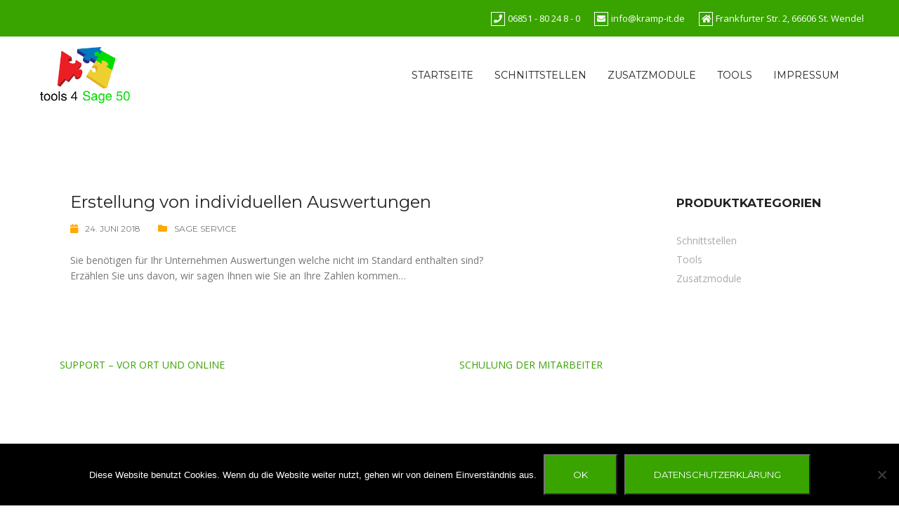

--- FILE ---
content_type: text/css
request_url: https://tools4sage50.de/wp-content/themes/rocked-pro/woocommerce/css/wc.css?ver=6.8.3
body_size: 6824
content:
@charset "UTF-8";
.clear,
.woocommerce .woocommerce-breadcrumb:after,
.woocommerce .woocommerce-error:after,
.woocommerce .woocommerce-info:after,
.woocommerce .woocommerce-message:after {
    clear: both
}
@-moz-keyframes spin {
    100% {
        -moz-transform: rotate(360deg)
    }
}
@-webkit-keyframes spin {
    100% {
        -webkit-transform: rotate(360deg)
    }
}
@keyframes spin {
    100% {
        -webkit-transform: rotate(360deg);
        transform: rotate(360deg)
    }
}
@font-face {
    font-family: star;
    src: url(../fonts/star.eot);
    src: url(../fonts/star.eot?#iefix) format("embedded-opentype"), url(../fonts/star.woff) format("woff"), url(../fonts/star.ttf) format("truetype"), url(../fonts/star.svg#star) format("svg");
    font-weight: 400;
    font-style: normal
}
@font-face {
    font-family: WooCommerce;
    src: url(../fonts/WooCommerce.eot);
    src: url(../fonts/WooCommerce.eot?#iefix) format("embedded-opentype"), url(../fonts/WooCommerce.woff) format("woff"), url(../fonts/WooCommerce.ttf) format("truetype"), url(../fonts/WooCommerce.svg#WooCommerce) format("svg");
    font-weight: 400;
    font-style: normal
}
p.demo_store {
    position: fixed;
    top: 0;
    left: 0;
    right: 0;
    margin: 0;
    width: 100%;
    font-size: 1em;
    padding: 1em 0;
    text-align: center;
    background-color: #a46497;
    color: #fff;
    z-index: 99998;
    box-shadow: 0 1px 1em rgba(0, 0, 0, .2)
}
.admin-bar p.demo_store {
    top: 32px
}
.woocommerce .blockUI.blockOverlay {
    position: relative
}
.woocommerce .blockUI.blockOverlay:before,
.woocommerce .loader:before {
    height: 1em;
    width: 1em;
    position: absolute;
    top: 50%;
    left: 50%;
    margin-left: -.5em;
    margin-top: -.5em;
    display: block;
    -webkit-animation: spin 1s ease-in-out infinite;
    -moz-animation: spin 1s ease-in-out infinite;
    animation: spin 1s ease-in-out infinite;
    content: "";
    background: url(../images/icons/loader.svg) center center;
    background-size: cover;
    line-height: 1;
    text-align: center;
    font-size: 2em;
    color: rgba(0, 0, 0, .75)
}
.woocommerce a.remove {
    display: block;
    font-size: 1.5em;
    height: 1em;
    width: 1em;
    text-align: center;
    line-height: 1;
    border-radius: 100%;
    color: red!important;
    text-decoration: none;
    font-weight: 700;
    border: 0
}
.woocommerce a.remove:hover {
    color: #fff!important;
    background: red
}
.woocommerce .woocommerce-error,
.woocommerce .woocommerce-info,
.woocommerce .woocommerce-message {
    padding: 1em 2em 1em 3.5em!important;
    margin: 0 0 2em!important;
    position: relative;
    background-color: #f7f6f7;
    color: #515151;
    border-top: 3px solid #333;
    list-style: none!important;
    width: auto
}
.woocommerce .woocommerce-error:after,
.woocommerce .woocommerce-error:before,
.woocommerce .woocommerce-info:after,
.woocommerce .woocommerce-info:before,
.woocommerce .woocommerce-message:after,
.woocommerce .woocommerce-message:before {
    content: " ";
    display: table
}
.woocommerce .woocommerce-error:before,
.woocommerce .woocommerce-info:before,
.woocommerce .woocommerce-message:before {
    font-family: WooCommerce;
    content: "\e028";
    display: inline-block;
    position: absolute;
    top: 1em;
    left: 1.5em
}
.woocommerce .woocommerce-error .button,
.woocommerce .woocommerce-info .button,
.woocommerce .woocommerce-message .button {
    float: right
}
.woocommerce .woocommerce-error li,
.woocommerce .woocommerce-info li,
.woocommerce .woocommerce-message li {
    list-style: none!important;
    padding-left: 0!important;
    margin-left: 0!important
}
.woocommerce .woocommerce-message {
    border-top-color: #333
}
.woocommerce .woocommerce-message:before {
    content: "\e015";
    color: #8fae1b
}
.woocommerce .woocommerce-info {
    border-top-color: #1e85be
}
.woocommerce .woocommerce-info:before {
    color: #1e85be
}
.woocommerce .woocommerce-error {
    border-top-color: #b81c23
}
.woocommerce .woocommerce-error:before {
    content: "\e016";
    color: #b81c23
}
.woocommerce small.note {
    display: block;
    color: #777;
    font-size: .857em;
    margin-top: 10px
}
.woocommerce .woocommerce-breadcrumb {
    margin: 0 0 30px;
    padding: 15px;
    font-size: .92em;
    color: #777;
    border: 1px solid #dbdbdb;
    background-color: #fff;
}
.woocommerce .woocommerce-breadcrumb:after,
.woocommerce .woocommerce-breadcrumb:before {
    content: " ";
    display: table
}
.woocommerce .woocommerce-breadcrumb a {
    color: #777
}
.woocommerce .quantity .qty {
    width: 80px;
    text-align: center;
    padding-right: 0;
}
.woocommerce div.product {
    margin-bottom: 0;
    position: relative;
    background-color: #fff;
    padding: 30px;
}
.woocommerce #reviews #comments .add_review:after,
.woocommerce .products ul:after,
.woocommerce div.product form.cart:after,
.woocommerce div.product p.cart:after,
.woocommerce nav.woocommerce-pagination ul,
.woocommerce ul.products:after {
    clear: both
}
.woocommerce div.product p.price,
.woocommerce div.product span.price {
    color: #ffa800;
    font-size: 1.25em
}
.woocommerce div.product p.price ins,
.woocommerce div.product span.price ins {
    background: inherit;
    font-weight: 700
}
.woocommerce div.product p.price del,
.woocommerce div.product span.price del {
    opacity: .5;
    display: block
}
.woocommerce div.product p.stock {
    font-size: .92em
}
.woocommerce div.product .stock {
    color: #77a464
}
.woocommerce div.product .out-of-stock {
    color: red
}
.woocommerce div.product .woocommerce-product-rating {
    margin-bottom: 1.618em
}
.woocommerce div.product div.images,
.woocommerce div.product div.summary {
    margin-bottom: 2em
}
.woocommerce div.product div.images img {
    display: block;
    width: 100%;
    height: auto;
    box-shadow: none
}
.woocommerce div.product div.images div.thumbnails {
    padding-top: 1em
}
.woocommerce div.product div.social {
    text-align: right;
    margin: 0 0 1em
}
.woocommerce div.product div.social span {
    margin: 0 0 0 2px
}
.woocommerce div.product div.social span span {
    margin: 0
}
.woocommerce div.product div.social span .stButton .chicklets {
    padding-left: 16px;
    width: 0
}
.woocommerce div.product div.social iframe {
    float: left;
    margin-top: 3px
}
.woocommerce div.product .woocommerce-tabs ul.tabs {
    list-style: none;
    padding: 0;
    margin: 0 0 1.618em;
    overflow: hidden;
    position: relative;
    border-bottom: 1px solid #d3ced2;
}
.woocommerce div.product .woocommerce-tabs ul.tabs li {
    border-top: 1px solid #d3ced2;
    border-left: 1px solid #d3ced2;
    border-right: 1px solid #d3ced2;
    background-color: #fff;
    display: inline-block;
    position: relative;
    z-index: 0;
    padding: 15px;
    text-transform: uppercase;
    margin-right: -5px;
}
.woocommerce div.product .woocommerce-tabs ul.tabs li a {
    display: inline-block;
    padding: .5em 0;
    font-weight: 700;
    color: #515151;
    text-decoration: none
}
.woocommerce div.product form.cart:after,
.woocommerce div.product form.cart:before,
.woocommerce div.product p.cart:after,
.woocommerce div.product p.cart:before {
    content: " ";
    display: table
}
.woocommerce div.product .woocommerce-tabs ul.tabs li a:hover {
    text-decoration: none;
    color: #6b6b6b
}
.woocommerce div.product .woocommerce-tabs ul.tabs li.active {
    background-color: #315B9D;
    z-index: 2;
    border-bottom-color: #fff
}
.woocommerce div.product .woocommerce-tabs ul.tabs li.active a {
    color: #fff;
    text-shadow: none;
    font-weight: 400;
}
.woocommerce div.product .woocommerce-tabs ul.tabs li a {
    text-shadow: none;
    font-weight: 400;    
}
.woocommerce div.product .woocommerce-tabs .panel {
    margin: 0 0 2em;
    padding: 0
}
.woocommerce div.product form.cart,
.woocommerce div.product p.cart {
    margin-bottom: 2em
}
.woocommerce div.product form.cart div.quantity {
    float: left;
    margin: 0 4px 0 0
}
.woocommerce div.product form.cart table {
    border-width: 0 0 1px
}
.woocommerce div.product form.cart table td {
    padding-left: 0
}
.woocommerce div.product form.cart table div.quantity {
    float: none;
    margin: 0
}
.woocommerce div.product form.cart table small.stock {
    display: block;
    float: none
}
.woocommerce div.product form.cart .variations {
    margin-bottom: 1em;
    border: 0
}
.woocommerce div.product form.cart .variations td,
.woocommerce div.product form.cart .variations th {
    border: 0
}
.woocommerce div.product form.cart .variations label {
    font-weight: 700
}
.woocommerce div.product form.cart .variations select {
    width: 100%;
    float: left
}
.woocommerce div.product form.cart .variations td.label {
    padding-right: 1em
}
.woocommerce div.product form.cart .variations td {
    vertical-align: top
}
.woocommerce div.product form.cart .button {
    vertical-align: middle;
    float: left;
    font-weight: 400;
}
.woocommerce div.product form.cart .group_table td.label {
    padding-right: 1em;
    padding-left: 1em
}
.woocommerce div.product form.cart .group_table td {
    vertical-align: top;
    padding-bottom: .5em;
    border: 0
}
.woocommerce span.onsale {
    min-height: 3.236em;
    min-width: 3.236em;
    padding: .202em;
    font-weight: 700;
    position: absolute;
    text-align: center;
    line-height: 3.236;
    top: -.5em;
    left: -.5em;
    margin: 0;
    background-color: #315B9D;
    color: #fff;
    font-size: .857em;
    -webkit-font-smoothing: antialiased
}
.woocommerce .products ul,
.woocommerce ul.products {
    margin: 0 0 1em;
    padding: 0;
    list-style: none;
    clear: both
}
.woocommerce .products ul:after,
.woocommerce .products ul:before,
.woocommerce ul.products:after,
.woocommerce ul.products:before {
    content: " ";
    display: table
}
.woocommerce .products ul li,
.woocommerce ul.products li {
    list-style: none
}
.woocommerce ul.products li.product {
    text-align: center;
    background-color: #fff;
    padding: 15px !important;
    border: 1px solid #ebebeb;
}
.woocommerce ul.products li.product .onsale {
    top: 0;
    right: 0;
    left: auto;
    margin: -.5em -.5em 0 0;
    font-weight: 400;
}
.woocommerce ul.products li.product h3 {
    padding: .5em 0;
    margin: 0;
    font-size: 1em
}
.woocommerce ul.products li.product a {
    text-decoration: none
}
.woocommerce ul.products li.product a img {
    width: 100%;
    height: auto;
    display: block;
    margin: 0 0 1em;
    box-shadow: none
}
.woocommerce ul.products li.product strong {
    display: block
}
.woocommerce ul.products li.product .star-rating {
    font-size: .857em
}
.woocommerce ul.products li.product .button {
    margin-top: 1em;
    font-weight: 400;
    font-size: 13px;
}
.woocommerce ul.products li.product .price {
    color: #444;
    display: block;
    font-weight: 400;
    margin-bottom: .5em;
    font-size: 18px;
}
.woocommerce ul.products li.product .price del {
    color: inherit;
    opacity: .5;
    display: block;
    font-size: 14px;
}
.woocommerce ul.products li.product .price ins {
    background: 0 0;
    font-weight: 700
}
.woocommerce ul.products li.product .price .from {
    font-size: .67em;
    margin: -2px 0 0;
    text-transform: uppercase;
    color: rgba(132, 132, 132, .5)
}
.woocommerce .woocommerce-ordering,
.woocommerce .woocommerce-result-count {
    margin: 0 0 30px;
}
.woocommerce .woocommerce-ordering select {
    vertical-align: top;
    border-color: #dbdbdb;
}
.woocommerce .woocommerce-ordering select option {
    font-weight: 300;
}
.woocommerce nav.woocommerce-pagination {
    text-align: center
}
.woocommerce nav.woocommerce-pagination ul {
    display: inline-block;
    white-space: nowrap;
    padding: 0;
    border: 1px solid #d3ced2;
    border-right: 0;
    margin: 1px
}
.woocommerce nav.woocommerce-pagination ul li {
    border-right: 1px solid #d3ced2;
    padding: 0;
    margin: 0;
    float: left;
    display: inline;
    overflow: hidden
}
.woocommerce nav.woocommerce-pagination ul li a,
.woocommerce nav.woocommerce-pagination ul li span {
    margin: 0;
    text-decoration: none;
    line-height: 1;
    font-size: 1em;
    font-weight: 400;
    padding: .5em;
    min-width: 1em;
    display: block
}
.woocommerce nav.woocommerce-pagination ul li a:focus,
.woocommerce nav.woocommerce-pagination ul li a:hover,
.woocommerce nav.woocommerce-pagination ul li span.current {
    background: #ebe9eb;
    color: #8a7e88
}
.woocommerce #respond input#submit,
.woocommerce a.button:not(.header-button),
.woocommerce button.button,
.woocommerce input.button {
    font-size: 100%;
    margin: 0;
    line-height: 1;
    cursor: pointer;
    position: relative;
    font-family: inherit;
    text-decoration: none;
    overflow: visible;
    padding: .618em 1em;
    font-weight: 400;
    border-radius: 3px;
    left: auto;
    color: #fff;
    border: 0;
    white-space: nowrap;
    display: inline-block;
    background-image: none;
    box-shadow: none;
    -webkit-box-shadow: none;
    text-shadow: none
}
.woocommerce div.product form.cart .button {
    padding: 20px 30px;
}
.woocommerce #respond input#submit.loading,
.woocommerce a.button.loading,
.woocommerce button.button.loading,
.woocommerce input.button.loading {
    opacity: .25;
    padding-right: 2.618em
}
.woocommerce #respond input#submit.loading:after,
.woocommerce a.button.loading:after,
.woocommerce button.button.loading:after,
.woocommerce input.button.loading:after {
    font-family: WooCommerce;
    content: "\e01c";
    vertical-align: top;
    -webkit-font-smoothing: antialiased;
    font-weight: 400;
    position: absolute;
    top: .618em;
    right: 1em;
    -webkit-animation: spin 2s linear infinite;
    -moz-animation: spin 2s linear infinite;
    animation: spin 2s linear infinite
}
.woocommerce #respond input#submit.added:after,
.woocommerce a.button.added:after,
.woocommerce button.button.added:after,
.woocommerce input.button.added:after {
    font-family: WooCommerce;
    content: "\e017";
    margin-left: .53em;
    vertical-align: bottom
}
.woocommerce #respond input#submit:hover,
.woocommerce a.button:hover,
.woocommerce button.button:hover,
.woocommerce input.button:hover {
    opacity: 0.8;
    text-decoration: none;
    background-image: none;
}
.woocommerce #respond input#submit.alt,
.woocommerce a.button.alt,
.woocommerce button.button.alt,
.woocommerce input.button.alt {
    background-color: #444;
    color: #fff;
    -webkit-font-smoothing: antialiased
}
.woocommerce #respond input#submit.alt:hover,
.woocommerce a.button.alt:hover,
.woocommerce button.button.alt:hover,
.woocommerce input.button.alt:hover {
    background-color: #333;
    color: #fff
}
.woocommerce #respond input#submit.alt.disabled,
.woocommerce #respond input#submit.alt.disabled:hover,
.woocommerce #respond input#submit.alt:disabled,
.woocommerce #respond input#submit.alt:disabled:hover,
.woocommerce #respond input#submit.alt:disabled[disabled],
.woocommerce #respond input#submit.alt:disabled[disabled]:hover,
.woocommerce a.button.alt.disabled,
.woocommerce a.button.alt.disabled:hover,
.woocommerce a.button.alt:disabled,
.woocommerce a.button.alt:disabled:hover,
.woocommerce a.button.alt:disabled[disabled],
.woocommerce a.button.alt:disabled[disabled]:hover,
.woocommerce button.button.alt.disabled,
.woocommerce button.button.alt.disabled:hover,
.woocommerce button.button.alt:disabled,
.woocommerce button.button.alt:disabled:hover,
.woocommerce button.button.alt:disabled[disabled],
.woocommerce button.button.alt:disabled[disabled]:hover,
.woocommerce input.button.alt.disabled,
.woocommerce input.button.alt.disabled:hover,
.woocommerce input.button.alt:disabled,
.woocommerce input.button.alt:disabled:hover,
.woocommerce input.button.alt:disabled[disabled],
.woocommerce input.button.alt:disabled[disabled]:hover {
    background-color: #a46497;
    color: #fff
}
.woocommerce #respond input#submit.disabled,
.woocommerce #respond input#submit:disabled,
.woocommerce #respond input#submit:disabled[disabled],
.woocommerce a.button.disabled,
.woocommerce a.button:disabled,
.woocommerce a.button:disabled[disabled],
.woocommerce button.button.disabled,
.woocommerce button.button:disabled,
.woocommerce button.button:disabled[disabled],
.woocommerce input.button.disabled,
.woocommerce input.button:disabled,
.woocommerce input.button:disabled[disabled] {
    color: inherit;
    cursor: not-allowed;
    opacity: .5
}
.woocommerce #respond input#submit.disabled:hover,
.woocommerce #respond input#submit:disabled:hover,
.woocommerce #respond input#submit:disabled[disabled]:hover,
.woocommerce a.button.disabled:hover,
.woocommerce a.button:disabled:hover,
.woocommerce a.button:disabled[disabled]:hover,
.woocommerce button.button.disabled:hover,
.woocommerce button.button:disabled:hover,
.woocommerce button.button:disabled[disabled]:hover,
.woocommerce input.button.disabled:hover,
.woocommerce input.button:disabled:hover,
.woocommerce input.button:disabled[disabled]:hover {
    color: inherit;
    background-color: #ebe9eb
}
.woocommerce .cart .button,
.woocommerce .cart input.button {
    float: none;
    font-weight: 400;
}
.woocommerce a.added_to_cart {
    padding-top: .5em;
    white-space: nowrap;
    display: inline-block
}
.woocommerce #reviews #comments .add_review:after,
.woocommerce #reviews #comments .add_review:before,
.woocommerce #reviews #comments ol.commentlist li .comment-text:after,
.woocommerce #reviews #comments ol.commentlist li .comment-text:before,
.woocommerce #reviews #comments ol.commentlist:after,
.woocommerce #reviews #comments ol.commentlist:before {
    content: " ";
    display: table
}
.woocommerce #reviews h2 small {
    float: right;
    color: #777;
    font-size: 15px;
    margin: 10px 0 0
}
.woocommerce #reviews h2 small a {
    text-decoration: none;
    color: #777
}
.woocommerce #reviews h3 {
    margin: 0
}
.woocommerce #reviews #respond {
    margin: 0;
    border: 0;
    padding: 0
}
.woocommerce #reviews #comment {
    height: 75px
}
.woocommerce #reviews #comments h2 {
    clear: none
}
.woocommerce #review_form #respond:after,
.woocommerce #reviews #comments ol.commentlist li .comment-text:after,
.woocommerce #reviews #comments ol.commentlist:after,
.woocommerce .woocommerce-product-rating:after,
.woocommerce td.product-name dl.variation:after {
    clear: both
}
.woocommerce #reviews #comments ol.commentlist {
    margin: 0;
    width: 100%;
    background: 0 0;
    list-style: none
}
.woocommerce #reviews #comments ol.commentlist li {
    padding: 0;
    margin: 0 0 20px;
    position: relative;
    background: 0;
    border: 0
}
.woocommerce #reviews #comments ol.commentlist li .meta {
    color: #777;
    font-size: .75em
}
.woocommerce #reviews #comments ol.commentlist li img.avatar {
    float: left;
    position: absolute;
    top: 0;
    left: 0;
    padding: 3px;
    width: 32px;
    height: auto;
    background: #ebe9eb;
    border: 1px solid #e4e1e3;
    margin: 0;
    box-shadow: none
}
.woocommerce #reviews #comments ol.commentlist li .comment-text {
    margin: 0 0 0 50px;
    border: 1px solid #e4e1e3;
    border-radius: 4px;
    padding: 1em 1em 0
}
.woocommerce #reviews #comments ol.commentlist li .comment-text p {
    margin: 0 0 1em
}
.woocommerce #reviews #comments ol.commentlist li .comment-text p.meta {
    font-size: .83em
}
.woocommerce #reviews #comments ol.commentlist ul.children {
    list-style: none;
    margin: 20px 0 0 50px
}
.woocommerce #reviews #comments ol.commentlist ul.children .star-rating {
    display: none
}
.woocommerce #reviews #comments ol.commentlist #respond {
    border: 1px solid #e4e1e3;
    border-radius: 4px;
    padding: 1em 1em 0;
    margin: 20px 0 0 50px
}
.woocommerce #reviews #comments .commentlist>li:before {
    content: ""
}
.woocommerce .star-rating {
    float: right;
    overflow: hidden;
    position: relative;
    height: 1em;
    line-height: 1;
    font-size: 1em;
    width: 5.4em;
    font-family: star
}
.woocommerce .star-rating:before {
    content: "\73\73\73\73\73";
    color: #d3ced2;
    float: left;
    top: 0;
    left: 0;
    position: absolute;
}
.woocommerce .star-rating span {
    overflow: hidden;
    float: left;
    top: 0;
    left: 0;
    position: absolute;
    padding-top: 1.5em;
}
.woocommerce .star-rating span,
.woocommerce p.stars a {
    color: #FFCF14 !important;    
}
.woocommerce .star-rating span:before {
    content: "\53\53\53\53\53";
    top: 0;
    position: absolute;
    left: 0
}
.woocommerce .woocommerce-product-rating {
    line-height: 2;
    display: block
}
.woocommerce .woocommerce-product-rating:after,
.woocommerce .woocommerce-product-rating:before {
    content: " ";
    display: table
}
.woocommerce .woocommerce-product-rating .star-rating {
    margin: .5em 4px 0 0;
    float: left
}
.woocommerce .products .star-rating {
    display: block;
    margin: 0 auto .5em;
    float: none
}
.woocommerce .hreview-aggregate .star-rating {
    margin: 10px 0 0
}
.woocommerce #review_form #respond {
    position: static;
    margin: 0;
    width: auto;
    padding: 0;
    background: 0 0;
    border: 0
}
.woocommerce #review_form #respond:after,
.woocommerce #review_form #respond:before {
    content: " ";
    display: table
}
.woocommerce #review_form #respond p {
    margin: 0 0 10px
}
.woocommerce #review_form #respond .form-submit input {
    left: auto
}
.woocommerce #review_form #respond textarea {
    -webkit-box-sizing: border-box;
    -moz-box-sizing: border-box;
    box-sizing: border-box;
    width: 100%
}
.woocommerce p.stars {
    position: relative;
    font-size: 1em
}
.woocommerce p.stars a {
    display: inline-block;
    font-weight: 700;
    margin-right: 1em;
    text-indent: -9999px;
    position: relative;
    border-bottom: 0!important;
    outline: 0
}
.woocommerce p.stars a:last-child {
    border-right: 0
}
.woocommerce p.stars a.star-1,
.woocommerce p.stars a.star-2,
.woocommerce p.stars a.star-3,
.woocommerce p.stars a.star-4,
.woocommerce p.stars a.star-5 {
    border-right: 1px solid #ccc
}
.woocommerce p.stars a.star-1:after,
.woocommerce p.stars a.star-2:after,
.woocommerce p.stars a.star-3:after,
.woocommerce p.stars a.star-4:after,
.woocommerce p.stars a.star-5:after {
    font-family: WooCommerce;
    text-indent: 0;
    position: absolute;
    top: 0;
    left: 0
}
.woocommerce p.stars a.star-1 {
    width: 2em
}
.woocommerce p.stars a.star-1:after {
    content: "\e021"
}
.woocommerce p.stars a.star-1.active:after,
.woocommerce p.stars a.star-1:hover:after {
    content: ""
}
.woocommerce p.stars a.star-2 {
    width: 3em
}
.woocommerce p.stars a.star-2:after {
    content: "\e021\e021"
}
.woocommerce p.stars a.star-2.active:after,
.woocommerce p.stars a.star-2:hover:after {
    content: ""
}
.woocommerce p.stars a.star-3 {
    width: 4em
}
.woocommerce p.stars a.star-3:after {
    content: "\e021\e021\e021"
}
.woocommerce p.stars a.star-3.active:after,
.woocommerce p.stars a.star-3:hover:after {
    content: ""
}
.woocommerce p.stars a.star-4 {
    width: 5em
}
.woocommerce p.stars a.star-4:after {
    content: "\e021\e021\e021\e021"
}
.woocommerce p.stars a.star-4.active:after,
.woocommerce p.stars a.star-4:hover:after {
    content: ""
}
.woocommerce p.stars a.star-5 {
    width: 6em;
    border: 0
}
.woocommerce p.stars a.star-5:after {
    content: "\e021\e021\e021\e021\e021"
}
.woocommerce p.stars a.star-5.active:after,
.woocommerce p.stars a.star-5:hover:after {
    content: ""
}
.woocommerce table.shop_attributes {
    border: 0;
    border-top: 1px dotted rgba(0, 0, 0, .1);
    margin-bottom: 1.618em;
    width: 100%
}
.woocommerce table.shop_attributes td,
.woocommerce table.shop_attributes th {
    margin: 0;
    border-top: 0;
    border-bottom: 1px dotted rgba(0, 0, 0, .1);
    line-height: 1.5
}
.woocommerce table.shop_attributes th {
    width: 150px;
    font-weight: 700;
    padding: 8px
}
.woocommerce table.shop_attributes td {
    font-style: italic;
    padding: 0
}
.woocommerce table.shop_attributes td p {
    margin: 0;
    padding: 8px 0
}
.woocommerce table.shop_attributes .alt td,
.woocommerce table.shop_attributes .alt th {
    background: rgba(0, 0, 0, .025)
}
.woocommerce table.shop_table {
    border: 1px solid rgba(0, 0, 0, .1);
    margin: 0 -1px 24px 0;
    text-align: left;
    width: 100%;
    border-collapse: collapse;
    border-radius: 5px
}
.woocommerce table.shop_table th {
    font-weight: 700;
    padding: 9px 12px
}
.woocommerce table.shop_table td {
    border-top: 1px solid rgba(0, 0, 0, .1);
    padding: 6px 12px;
    vertical-align: middle
}
.woocommerce table.shop_table td small {
    font-weight: 400
}
.woocommerce table.shop_table tbody:first-child tr:first-child td,
.woocommerce table.shop_table tbody:first-child tr:first-child th {
    border-top: 0
}
.woocommerce table.shop_table tbody th,
.woocommerce table.shop_table tfoot td,
.woocommerce table.shop_table tfoot th {
    font-weight: 700;
    border-top: 1px solid rgba(0, 0, 0, .1)
}
.woocommerce table.my_account_orders {
    font-size: .85em
}
.woocommerce table.my_account_orders td,
.woocommerce table.my_account_orders th {
    padding: 4px 8px;
    vertical-align: middle
}
.woocommerce table.my_account_orders .button {
    white-space: nowrap
}
.woocommerce table.my_account_orders .order-actions {
    text-align: right
}
.woocommerce table.my_account_orders .order-actions .button {
    margin: .125em 0 .125em .25em
}
.woocommerce td.product-name dl.variation {
    margin: .25em 0
}
.woocommerce td.product-name dl.variation:after,
.woocommerce td.product-name dl.variation:before {
    content: " ";
    display: table
}
.woocommerce td.product-name dl.variation dd,
.woocommerce td.product-name dl.variation dt {
    display: inline-block;
    float: left;
    margin-bottom: 1em
}
.woocommerce td.product-name dl.variation dt {
    font-weight: 700;
    padding: 0 0 .25em;
    margin: 0 4px 0 0;
    clear: left
}
.woocommerce ul.cart_list li dl:after,
.woocommerce ul.cart_list li:after,
.woocommerce ul.product_list_widget li dl:after,
.woocommerce ul.product_list_widget li:after {
    clear: both
}
.woocommerce td.product-name dl.variation dd {
    padding: 0 0 .25em
}
.woocommerce td.product-name dl.variation dd p:last-child {
    margin-bottom: 0
}
.woocommerce td.product-name p.backorder_notification {
    font-size: .83em
}
.woocommerce td.product-quantity {
    min-width: 80px
}
.woocommerce ul.cart_list,
.woocommerce ul.product_list_widget {
    list-style: none;
    padding: 0;
    margin: 0
}
.woocommerce ul.cart_list li,
.woocommerce ul.product_list_widget li {
    padding: 4px 0;
    margin: 0;
    list-style: none;
    border-bottom: 1px solid #ebe9eb;
}
.woocommerce ul.cart_list li:last-of-type,
.woocommerce ul.product_list_widget li:last-of-type {
    padding-bottom: 5px !important;
}
.woocommerce ul.cart_list li:after,
.woocommerce ul.cart_list li:before,
.woocommerce ul.product_list_widget li:after,
.woocommerce ul.product_list_widget li:before {
    content: " ";
    display: table
}
.woocommerce ul.cart_list li a,
.woocommerce ul.product_list_widget li a {
    display: block;
    font-weight: 400
}
.woocommerce ul.cart_list li img,
.woocommerce ul.product_list_widget li img {
    float: right;
    margin-left: 4px;
    width: 48px;
    height: auto;
    box-shadow: none
}
.woocommerce ul.cart_list li dl,
.woocommerce ul.product_list_widget li dl {
    margin: 0;
    padding-left: 1em;
    border-left: 2px solid rgba(0, 0, 0, .1)
}
.woocommerce ul.cart_list li dl:after,
.woocommerce ul.cart_list li dl:before,
.woocommerce ul.product_list_widget li dl:after,
.woocommerce ul.product_list_widget li dl:before {
    content: " ";
    display: table
}
.woocommerce ul.cart_list li dl dd,
.woocommerce ul.cart_list li dl dt,
.woocommerce ul.product_list_widget li dl dd,
.woocommerce ul.product_list_widget li dl dt {
    display: inline-block;
    float: left;
    margin-bottom: 1em
}
.woocommerce ul.cart_list li dl dt,
.woocommerce ul.product_list_widget li dl dt {
    font-weight: 700;
    padding: 0 0 .25em;
    margin: 0 4px 0 0;
    clear: left
}
.woocommerce .order_details:after,
.woocommerce .widget_layered_nav ul li:after,
.woocommerce .widget_shopping_cart .buttons:after,
.woocommerce-account .addresses .title:after,
.woocommerce-cart .wc-proceed-to-checkout:after,
.woocommerce.widget_shopping_cart .buttons:after {
    clear: both
}
.woocommerce ul.cart_list li dl dd,
.woocommerce ul.product_list_widget li dl dd {
    padding: 0 0 .25em
}
.woocommerce ul.cart_list li dl dd p:last-child,
.woocommerce ul.product_list_widget li dl dd p:last-child {
    margin-bottom: 0
}
.woocommerce ul.cart_list li .star-rating,
.woocommerce ul.product_list_widget li .star-rating {
    float: none
}
.woocommerce .widget_shopping_cart .total,
.woocommerce.widget_shopping_cart .total {
    padding: 4px 0 0
}
.woocommerce .widget_shopping_cart .total strong,
.woocommerce.widget_shopping_cart .total strong {
    min-width: 40px;
    display: inline-block
}
.woocommerce .widget_shopping_cart .cart_list li,
.woocommerce.widget_shopping_cart .cart_list li {
    padding-left: 2em;
    position: relative;
}
.woocommerce .widget_shopping_cart .cart_list li a.remove,
.woocommerce.widget_shopping_cart .cart_list li a.remove {
    position: absolute;
    top: 0;
    left: 0
}
.woocommerce .widget_shopping_cart .buttons:after,
.woocommerce .widget_shopping_cart .buttons:before,
.woocommerce.widget_shopping_cart .buttons:after,
.woocommerce.widget_shopping_cart .buttons:before {
    content: " ";
    display: table
}
.woocommerce form .form-row {
    padding: 3px;
    margin: 0 0 6px
}
.woocommerce form .form-row [placeholder]:focus::-webkit-input-placeholder {
    -webkit-transition: opacity .5s .5s ease;
    -moz-transition: opacity .5s .5s ease;
    transition: opacity .5s .5s ease;
    opacity: 0
}
.woocommerce form .form-row label {
    line-height: 2
}
.woocommerce form .form-row label.hidden {
    visibility: hidden
}
.woocommerce form .form-row label.inline {
    display: inline
}
.woocommerce form .form-row select {
    cursor: pointer;
    margin: 0
}
.woocommerce form .form-row .required {
    color: red;
    font-weight: 700;
    border: 0
}
.woocommerce form .form-row .input-checkbox {
    display: inline;
    margin: -2px 8px 0 0;
    text-align: center;
    vertical-align: middle
}
.woocommerce form .form-row input.input-text,
.woocommerce form .form-row textarea {
    -webkit-box-sizing: border-box;
    -moz-box-sizing: border-box;
    box-sizing: border-box;
    width: 100%;
    margin: 0;
    outline: 0;
    line-height: 1
}
.woocommerce form .form-row textarea {
    height: 4em;
    line-height: 1.5;
    display: block;
    -moz-box-shadow: none;
    -webkit-box-shadow: none;
    box-shadow: none
}
.woocommerce form .form-row .select2-container {
    width: 100%;
    line-height: 2em
}
.woocommerce form .form-row.woocommerce-invalid .select2-container,
.woocommerce form .form-row.woocommerce-invalid input.input-text,
.woocommerce form .form-row.woocommerce-invalid select {
    border-color: #a00
}
.woocommerce form .form-row.woocommerce-validated .select2-container,
.woocommerce form .form-row.woocommerce-validated input.input-text,
.woocommerce form .form-row.woocommerce-validated select {
    border-color: #69bf29
}
.woocommerce form .form-row::-webkit-input-placeholder {
    line-height: normal
}
.woocommerce form .form-row:-moz-placeholder {
    line-height: normal
}
.woocommerce form .form-row:-ms-input-placeholder {
    line-height: normal
}
.woocommerce form.checkout_coupon,
.woocommerce form.login,
.woocommerce form.register {
    border: 1px solid #d3ced2;
    padding: 20px;
    margin: 2em 0;
    text-align: left;
    border-radius: 5px
}
.woocommerce ul#shipping_method {
    list-style: none;
    margin: 0;
    padding: 0
}
.woocommerce ul#shipping_method li {
    margin: 0;
    padding: .25em 0 .25em 22px;
    text-indent: -22px;
    list-style: none
}
.woocommerce ul#shipping_method .amount {
    font-weight: 700
}
.woocommerce p.woocommerce-shipping-contents {
    margin: 0
}
.woocommerce .order_details {
    margin: 0 0 1.5em;
    list-style: none
}
.woocommerce .order_details:after,
.woocommerce .order_details:before {
    content: " ";
    display: table
}
.woocommerce .order_details li {
    float: left;
    margin-right: 2em;
    text-transform: uppercase;
    font-size: .715em;
    line-height: 1;
    border-right: 1px dashed #d3ced2;
    padding-right: 2em;
    margin-left: 0;
    padding-left: 0
}
.woocommerce .order_details li strong {
    display: block;
    font-size: 1.4em;
    text-transform: none;
    line-height: 1.5
}
.woocommerce .order_details li:last-of-type {
    border: none
}
.woocommerce .widget_layered_nav ul {
    margin: 0;
    padding: 0;
    border: 0;
    list-style: none
}
.woocommerce .widget_layered_nav ul li {
    padding: 0 0 1px;
    list-style: none
}
.woocommerce .widget_layered_nav ul li:after,
.woocommerce .widget_layered_nav ul li:before {
    content: " ";
    display: table
}
.woocommerce .widget_layered_nav ul li.chosen a:before,
.woocommerce .widget_layered_nav_filters ul li a:before {
    font-family: WooCommerce;
    speak: none;
    font-variant: normal;
    text-transform: none;
    -webkit-font-smoothing: antialiased;
    text-decoration: none;
    font-weight: 400;
    line-height: 1;
    content: "";
    color: #a00
}
.woocommerce .widget_layered_nav ul li a,
.woocommerce .widget_layered_nav ul li span {
    padding: 1px 0
}
.woocommerce .widget_layered_nav ul li.chosen a:before {
    margin-right: .618em
}
.woocommerce .widget_layered_nav_filters ul {
    margin: 0;
    padding: 0;
    border: 0;
    list-style: none;
    overflow: hidden;
    zoom: 1
}
.woocommerce .widget_layered_nav_filters ul li {
    float: left;
    padding: 0 1px 1px 0;
    list-style: none
}
.woocommerce .widget_layered_nav_filters ul li a {
    text-decoration: none
}
.woocommerce .widget_layered_nav_filters ul li a:before {
    margin-right: .618em
}
.woocommerce .widget_price_filter .price_slider {
    margin-bottom: 1em
}
.woocommerce .widget_price_filter .price_slider_amount {
    text-align: right;
    line-height: 2.4;
    font-size: .8751em
}
.woocommerce .widget_price_filter .price_slider_amount .button {
    font-size: 1.15em;
    float: left
}
.woocommerce .widget_price_filter .ui-slider {
    position: relative;
    text-align: left;
    margin-left: .5em;
    margin-right: .5em
}
.woocommerce .widget_price_filter .ui-slider .ui-slider-handle {
    position: absolute;
    z-index: 2;
    width: 1em;
    height: 1em;
    background-color: #7e7e7e;
    border-radius: 1em;
    cursor: ew-resize;
    outline: 0;
    top: -.3em;
    margin-left: -.5em
}
.woocommerce .widget_price_filter .ui-slider .ui-slider-range {
    position: absolute;
    z-index: 1;
    font-size: .7em;
    display: block;
    border: 0;
    border-radius: 1em;
    background-color: #7e7e7e;
}
.woocommerce .widget_price_filter .price_slider_wrapper .ui-widget-content {
    border-radius: 1em;
    background-color: #333;
    border: 0
}
.woocommerce .widget_price_filter .ui-slider-horizontal {
    height: .5em
}
.woocommerce .widget_price_filter .ui-slider-horizontal .ui-slider-range {
    top: 0;
    height: 100%
}
.woocommerce .widget_price_filter .ui-slider-horizontal .ui-slider-range-min {
    left: -1px
}
.woocommerce .widget_price_filter .ui-slider-horizontal .ui-slider-range-max {
    right: -1px
}
.woocommerce-account .addresses .title:after,
.woocommerce-account .addresses .title:before {
    content: " ";
    display: table
}
.woocommerce-account .addresses .title h3 {
    float: left
}
.woocommerce-account .addresses .title .edit,
.woocommerce-account ul.digital-downloads li .count {
    float: right
}
.woocommerce-account ol.commentlist.notes li.note p.meta {
    font-weight: 700;
    margin-bottom: 0
}
.woocommerce-account ol.commentlist.notes li.note .description p:last-child {
    margin-bottom: 0
}
.woocommerce-account ul.digital-downloads {
    margin-left: 0;
    padding-left: 0
}
.woocommerce-account ul.digital-downloads li {
    list-style: none;
    margin-left: 0;
    padding-left: 0
}
.woocommerce-account ul.digital-downloads li:before {
    font-family: WooCommerce;
    speak: none;
    font-weight: 400;
    font-variant: normal;
    text-transform: none;
    line-height: 1;
    -webkit-font-smoothing: antialiased;
    margin-right: .618em;
    content: "";
    text-decoration: none
}
.woocommerce-cart table.cart .product-thumbnail {
    min-width: 32px
}
.woocommerce-cart table.cart img {
    width: 32px;
    box-shadow: none
}
.woocommerce-cart table.cart td,
.woocommerce-cart table.cart th {
    vertical-align: middle
}
.woocommerce-cart table.cart td.actions .coupon .input-text {
    float: left;
    -webkit-box-sizing: border-box;
    -moz-box-sizing: border-box;
    box-sizing: border-box;
    border: 1px solid #d3ced2;
    padding: 6px 6px 5px;
    margin: 0 4px 0 0;
    outline: 0;
    line-height: 1
}
.woocommerce-cart table.cart input {
    margin: 0;
    vertical-align: middle;
    line-height: 1
}
.woocommerce-cart .wc-proceed-to-checkout {
    padding: 1em 0
}
.woocommerce-cart .wc-proceed-to-checkout:after,
.woocommerce-cart .wc-proceed-to-checkout:before {
    content: " ";
    display: table
}
.woocommerce-cart .wc-proceed-to-checkout a.checkout-button {
    display: block;
    text-align: center;
    margin-bottom: 1em
}
.woocommerce-cart .cart-collaterals .shipping_calculator .button {
    width: 100%;
    float: none;
    display: block
}
.woocommerce-cart .cart-collaterals .shipping_calculator .shipping-calculator-button:after {
    font-family: WooCommerce;
    speak: none;
    font-weight: 400;
    font-variant: normal;
    text-transform: none;
    line-height: 1;
    -webkit-font-smoothing: antialiased;
    margin-left: .618em;
    content: "";
    text-decoration: none
}
.woocommerce-cart .cart-collaterals .cart_totals p small {
    color: #777;
    font-size: .83em
}
.woocommerce-cart .cart-collaterals .cart_totals table {
    border-collapse: separate;
    margin: 0 0 6px;
    padding: 0;
    border-left: 0
}
.woocommerce-cart .cart-collaterals .cart_totals table tr:first-child td,
.woocommerce-cart .cart-collaterals .cart_totals table tr:first-child th {
    border-top: 0
}
.woocommerce-cart .cart-collaterals .cart_totals table th {
    width: 25%
}
.woocommerce-cart .cart-collaterals .cart_totals table td,
.woocommerce-cart .cart-collaterals .cart_totals table th {
    vertical-align: top;
    border-left: 0;
    border-right: 0;
    padding: 6px 0;
    line-height: 2em
}
.woocommerce-cart .cart-collaterals .cart_totals table small {
    color: #777
}
.woocommerce-cart .cart-collaterals .cart_totals table select {
    width: 100%
}
.woocommerce-cart .cart-collaterals .cart_totals .discount td {
    color: #77a464
}
.woocommerce-cart .cart-collaterals .cart_totals tr td,
.woocommerce-cart .cart-collaterals .cart_totals tr th {
    border-top: 1px solid #ebe9eb
}
.woocommerce-cart .cart-collaterals .cross-sells ul.products li.product {
    margin-top: 0
}
.woocommerce-checkout .checkout .col-2 h3#ship-to-different-address {
    float: left;
    clear: none
}
.woocommerce-checkout .checkout .col-2 .form-row-first,
.woocommerce-checkout .checkout .col-2 .notes {
    clear: left
}
.woocommerce-checkout .checkout .create-account small {
    font-size: 11px;
    color: #777;
    font-weight: 400
}
.woocommerce-checkout .checkout div.shipping-address {
    padding: 0;
    clear: left;
    width: 100%
}
.single-product .twentythirteen p.stars,
.woocommerce-checkout #payment ul.payment_methods:after,
.woocommerce-checkout .checkout .shipping_address {
    clear: both
}
.woocommerce-checkout #payment {
    background: #ebe9eb;
    border-radius: 5px
}
.woocommerce-checkout #payment ul.payment_methods {
    text-align: left;
    padding: 1em;
    border-bottom: 1px solid #d3ced2;
    margin: 0;
    list-style: none
}
.woocommerce-checkout #payment ul.payment_methods:after,
.woocommerce-checkout #payment ul.payment_methods:before {
    content: " ";
    display: table
}
.woocommerce-checkout #payment ul.payment_methods li {
    line-height: 2;
    text-align: left;
    margin: 0;
    font-weight: 400
}
.woocommerce-checkout #payment ul.payment_methods li input {
    margin: 0 1em 0 0
}
.woocommerce-checkout #payment ul.payment_methods li img {
    vertical-align: middle;
    margin: -2px 0 0 .5em;
    padding: 0;
    position: relative;
    box-shadow: none
}
.woocommerce-checkout #payment ul.payment_methods li img+img {
    margin-left: 2px
}
.woocommerce-checkout #payment div.form-row {
    padding: 1em
}
.woocommerce-checkout #payment div.payment_box {
    position: relative;
    width: 96%;
    padding: 1em 2%;
    margin: 1em 0;
    font-size: .92em;
    border-radius: 2px;
    line-height: 1.5;
    background-color: #dfdcde;
    color: #515151
}
.woocommerce-checkout #payment div.payment_box input.input-text,
.woocommerce-checkout #payment div.payment_box textarea {
    border-color: #bbb3b9 #c7c1c6 #c7c1c6
}
.woocommerce-checkout #payment div.payment_box::-webkit-input-placeholder {
    color: #bbb3b9
}
.woocommerce-checkout #payment div.payment_box:-moz-placeholder {
    color: #bbb3b9
}
.woocommerce-checkout #payment div.payment_box:-ms-input-placeholder {
    color: #bbb3b9
}
.woocommerce-checkout #payment div.payment_box .wc-credit-card-form-card-cvc,
.woocommerce-checkout #payment div.payment_box .wc-credit-card-form-card-expiry,
.woocommerce-checkout #payment div.payment_box .wc-credit-card-form-card-number {
    font-size: 1.5em;
    padding: 8px;
    background-repeat: no-repeat;
    background-position: right
}
.woocommerce-checkout #payment div.payment_box .wc-credit-card-form-card-cvc.visa,
.woocommerce-checkout #payment div.payment_box .wc-credit-card-form-card-expiry.visa,
.woocommerce-checkout #payment div.payment_box .wc-credit-card-form-card-number.visa {
    background-image: url(../images/icons/credit-cards/visa.png)
}
.woocommerce-checkout #payment div.payment_box .wc-credit-card-form-card-cvc.mastercard,
.woocommerce-checkout #payment div.payment_box .wc-credit-card-form-card-expiry.mastercard,
.woocommerce-checkout #payment div.payment_box .wc-credit-card-form-card-number.mastercard {
    background-image: url(../images/icons/credit-cards/mastercard.png)
}
.woocommerce-checkout #payment div.payment_box .wc-credit-card-form-card-cvc.laser,
.woocommerce-checkout #payment div.payment_box .wc-credit-card-form-card-expiry.laser,
.woocommerce-checkout #payment div.payment_box .wc-credit-card-form-card-number.laser {
    background-image: url(../images/icons/credit-cards/laser.png)
}
.woocommerce-checkout #payment div.payment_box .wc-credit-card-form-card-cvc.dinersclub,
.woocommerce-checkout #payment div.payment_box .wc-credit-card-form-card-expiry.dinersclub,
.woocommerce-checkout #payment div.payment_box .wc-credit-card-form-card-number.dinersclub {
    background-image: url(../images/icons/credit-cards/diners.png)
}
.woocommerce-checkout #payment div.payment_box .wc-credit-card-form-card-cvc.maestro,
.woocommerce-checkout #payment div.payment_box .wc-credit-card-form-card-expiry.maestro,
.woocommerce-checkout #payment div.payment_box .wc-credit-card-form-card-number.maestro {
    background-image: url(../images/icons/credit-cards/maestro.png)
}
.woocommerce-checkout #payment div.payment_box .wc-credit-card-form-card-cvc.jcb,
.woocommerce-checkout #payment div.payment_box .wc-credit-card-form-card-expiry.jcb,
.woocommerce-checkout #payment div.payment_box .wc-credit-card-form-card-number.jcb {
    background-image: url(../images/icons/credit-cards/jcb.png)
}
.woocommerce-checkout #payment div.payment_box .wc-credit-card-form-card-cvc.amex,
.woocommerce-checkout #payment div.payment_box .wc-credit-card-form-card-expiry.amex,
.woocommerce-checkout #payment div.payment_box .wc-credit-card-form-card-number.amex {
    background-image: url(../images/icons/credit-cards/amex.png)
}
.woocommerce-checkout #payment div.payment_box .wc-credit-card-form-card-cvc.discover,
.woocommerce-checkout #payment div.payment_box .wc-credit-card-form-card-expiry.discover,
.woocommerce-checkout #payment div.payment_box .wc-credit-card-form-card-number.discover {
    background-image: url(../images/icons/credit-cards/discover.png)
}
.woocommerce-checkout #payment div.payment_box span.help {
    font-size: .857em;
    color: #777;
    font-weight: 400
}
.woocommerce-checkout #payment div.payment_box .form-row {
    margin: 0 0 1em
}
.woocommerce-checkout #payment div.payment_box p:last-child {
    margin-bottom: 0
}
.woocommerce-checkout #payment div.payment_box:after {
    content: "";
    display: block;
    border: 8px solid #dfdcde;
    border-right-color: transparent;
    border-left-color: transparent;
    border-top-color: transparent;
    position: absolute;
    top: -3px;
    left: 0;
    margin: -1em 0 0 2em
}
.woocommerce-checkout #payment .payment_method_paypal .about_paypal {
    float: right;
    line-height: 52px;
    font-size: .83em
}
.woocommerce-checkout #payment .payment_method_paypal img {
    max-height: 52px;
    vertical-align: middle
}


/* Extra */

.woocommerce div.product .product_title,
#tab-description h2,
.related.products h2,
.woocommerce #reviews #comments h2,
.woocommerce #reviews h3 {
	font-size: 20px;
	font-weight: 600;
	line-height: normal;
	padding-bottom: 10px;
	margin: 0;
}
.add_to_cart_button {
    text-transform: uppercase;
}
.add_to_cart_button::before,
.cart-button::before {
    font-family: Fontawesome;
    content: '\f07a';
    margin-right: 5px;
}
#secondary .wc-forward {
    color: #fff;
}
.upsells.products h2,
.cart_totals h2,
.woocommerce-billing-fields h3,
.woocommerce-shipping-fields h3,
.woocommerce-checkout h3 {
    font-size: 20px;
}
.woocommerce-result-count {
    padding: 15px;
    color: #767676;
    background-color: #fff;
    border: 1px solid #dbdbdb;
}

.woocommerce-product-search input[type="submit"] {
    margin-top: 10px;
}
.woocommerce-product-search .search-field {
    width: 100%;
}
.woocommerce table.cart td.actions .input-text {
    width: auto !important;
}
.coupon input[type="submit"] {
    margin-top: 10px;
    color: #fff !important;
}
.shop_table.cart th,
.shop_table.cart td {
    border: 1px solid #ddd;
}
.woocommerce table.shop_table th,
.woocommerce table.shop_table td,
.cart_totals th {
    border-color: #ddd;
}
.cart_totals td,
.cart_totals th {
    border: 0;
}
#order_review_heading {
    border-top: 1px solid #ddd;
    padding-top: 30px;
    margin-top: 30px;
}
.description_tab {
    font-weight: 400;
}
.woocommerce .woocommerce-pagination ul.page-numbers li, .woocommerce-page .woocommerce-pagination ul.page-numbers li {background-color: #fff;}
@media only screen and (min-width: 769px) {
    .woocommerce ul.products li.product,
    .woocommerce-page ul.products li.product {
        width: 30.80% !important;
    }
}   
@media only screen and (max-width: 400px) {
    .woocommerce ul.products li.product,
    .woocommerce-page ul.products li.product {
      width: 100% !important;
    }
    .product.last {
        margin-bottom: 2.992em !important;
    }
}

--- FILE ---
content_type: application/javascript
request_url: https://tools4sage50.de/wp-content/themes/rocked-pro/js/main.min.js?ver=6.8.3
body_size: 1660
content:
!function(t){"use strict";var e={Android:function(){return navigator.userAgent.match(/Android/i)},BlackBerry:function(){return navigator.userAgent.match(/BlackBerry/i)},iOS:function(){return navigator.userAgent.match(/iPhone|iPad|iPod/i)},Opera:function(){return navigator.userAgent.match(/Opera Mini/i)},Windows:function(){return navigator.userAgent.match(/IEMobile/i)},any:function(){return e.Android()||e.BlackBerry()||e.iOS()||e.Opera()||e.Windows()}},a=function(){t().owlCarousel&&t(".roll-testimonials").owlCarousel({navigation:!1,pagination:!0,responsive:!0,items:1,itemsDesktop:[3e3,1],itemsDesktopSmall:[1400,1],itemsTablet:[970,1],itemsTabletSmall:[600,1],itemsMobile:[360,1],touchDrag:!0,mouseDrag:!0,autoHeight:!0,autoPlay:!1})},i=function(){!!navigator.userAgent.match(/(iPad|iPhone|iPod)/g)?t(".parallax").css({backgroundAttachment:"scroll"}):t(".parallax").css({backgroundAttachment:"fixed"}),t().parallax&&null==e.any()&&t(".parallax").parallax("50%",.3)},n=function(){t(".panel-row-style").each(function(){t(this).data("hascolor")&&t(this).find("h1,h2,h3,h4,h5,h6,a,.fa, div, span").css("color","inherit"),t(this).data("hasbg")&&t(this).append('<div class="row-overlay"></div>')})},o=function(){t(function(){t('a[href*="#"]:not([href="#"],.wc-tabs a,.activity-content a, .lsow-tab a)').click(function(){if(location.pathname.replace(/^\//,"")==this.pathname.replace(/^\//,"")&&location.hostname==this.hostname){var e=t(this.hash);if((e=e.length?e:t("[name="+this.hash.slice(1)+"]")).length)return t("html,body").animate({scrollTop:e.offset().top-70},1e3),!1}})})},s=function(){t(window).scroll(function(){t(this).scrollTop()>800?t(".go-top").addClass("show"):t(".go-top").removeClass("show")}),t(".go-top").on("click",function(){return t("html, body").animate({scrollTop:0},1e3),!1})},l=function(){var e="desktop";t(window).on("load resize",function(){var a="desktop";if(matchMedia("only screen and (max-width: 1024px)").matches&&(a="mobile"),a!==e)if(e=a,"mobile"===a){var i=t("#mainnav").attr("id","mainnav-mobi").hide(),n=t("#mainnav-mobi").find("li:has(ul)");t("#header").find(".header-wrap").after(i),n.children("ul").hide(),n.children("a").after('<span class="btn-submenu"></span>'),t(".btn-menu").removeClass("active")}else{var o=t("#mainnav-mobi").attr("id","mainnav").removeAttr("style");o.find(".submenu").removeAttr("style"),t("#header").find(".menu-wrapper").append(o),t(".btn-submenu").remove()}}),t(".btn-menu").on("click",function(){t("#mainnav-mobi").slideToggle(300),t(this).toggleClass("active")}),t(document).on("click","#mainnav-mobi li .btn-submenu",function(e){t(this).toggleClass("active").next("ul").slideToggle(300),e.stopImmediatePropagation()})},r=function(){t().fitVids&&t("body").fitVids()},c=function(){t(".roll-progress").each(function(){t(this).find(".bar").on("on-appear",function(){t(this).each(function(){var e=t(this).data("percent");t(this).find(".animate").animate({width:e+"%"},3e3),t(this).parent(".roll-progress").find(".perc").addClass("show").animate({width:e+"%"},3e3)})})})},d=function(){var e={duration:300};t(".rocked-toggle .toggle-title.active").siblings(".toggle-content").show(),t(".rocked-toggle.enable .toggle-title").on("click",function(){t(this).closest(".roll-toggle").find(".toggle-content").slideToggle(e),t(this).toggleClass("active")}),t(".rocked-accordion .toggle-title").on("click",function(){t(this).is(".active")?(t(this).toggleClass("active"),t(this).next().slideToggle(e)):(t(this).closest(".rocked-accordion").find(".toggle-title.active").toggleClass("active").next().slideToggle(e),t(this).toggleClass("active"),t(this).next().slideToggle(e))})},h=function(){t(".roll-works").each(function(){var e=t(this);t().owlCarousel&&e.find(".work-wrap").owlCarousel({autoPlay:4e3,slideSpeed:1e3,navigation:!0,pagination:!0,itemsCustom:[[0,1],[480,2],[768,2],[992,3],[1200,4]]})}),t(".panel-grid-cell .roll-news.carousel, .employee-area-b").owlCarousel({navigation:!1,pagination:!0,responsive:!0,items:3,itemsDesktopSmall:[1400,3],itemsTablet:[970,2],itemsTabletSmall:[600,1],itemsMobile:[360,1],touchDrag:!0,mouseDrag:!0,autoHeight:!1,autoPlay:!1})},u=function(){t(".roll-counter").on("on-appear",function(){t(this).find(".numb-count").each(function(){var e=parseInt(t(this).attr("data-to")),a=parseInt(t(this).attr("data-speed"));t(this).countTo({to:e,speen:a})})})},g=function(){if(t("body").hasClass("header-fixed")){var e=t("#header");if(0!=e.size()){var a=t("#header").offset().top,i=t("#header").height(),n=t('<div class="clone-nav" />',{height:i}).insertAfter(e);t(window).on("load scroll",function(){t(window).scrollTop()>a+100?(t("#header").addClass("downscrolled"),n.show()):(t("#header").removeClass("small downscrolled"),n.hide()),t(window).scrollTop()>650?t("#header").addClass("small upscrolled"):t("#header").removeClass("upscrolled")})}}},m=function(){t(".preloader").css("opacity",0),setTimeout(function(){t(".preloader").hide()},600)},f=function(){t(".social-navigation li a").attr("target","_blank")},p=function(){t('[data-waypoint-active="yes"]').waypoint(function(){t(this).trigger("on-appear")},{offset:"90%",triggerOnce:!0}),t(window).on("load",function(){setTimeout(function(){t.waypoints("refresh")},100)})};t(function(){l(),g(),a(),r(),c(),d(),h(),u(),s(),i(),n(),f(),o(),p(),m()})}(jQuery);